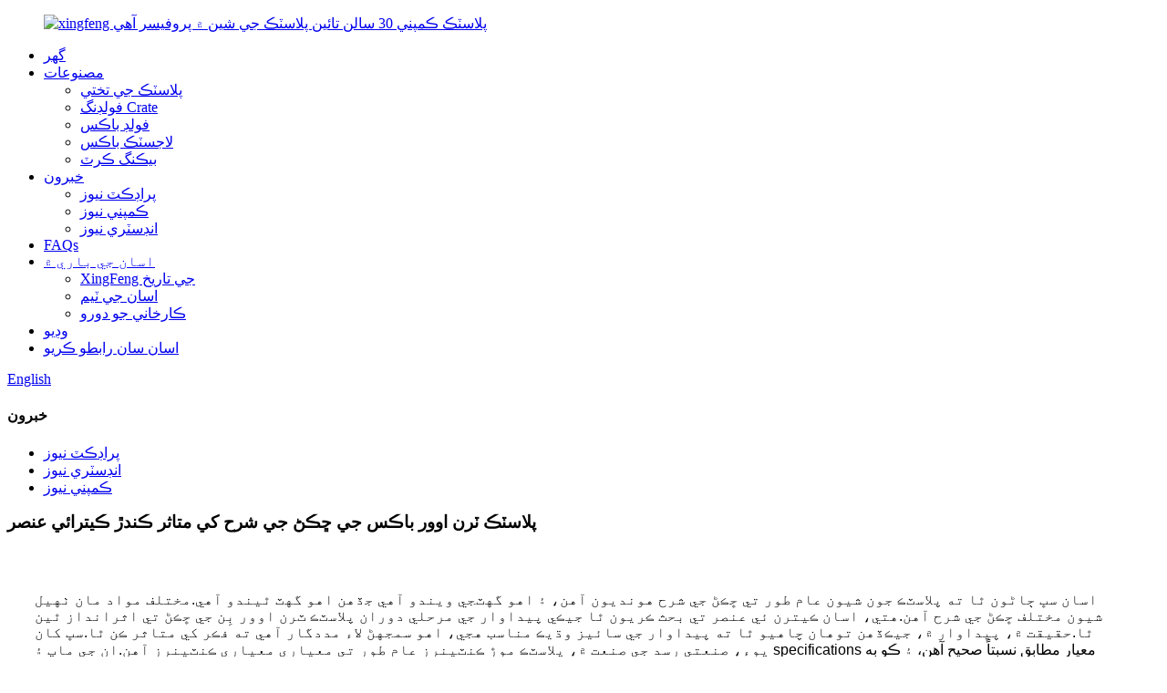

--- FILE ---
content_type: text/html
request_url: http://sd.nonstoppallet.com/news/several-factors-affecting-the-shrinkage-rate-of-the-plastic-turnover-box/
body_size: 10920
content:
<!DOCTYPE html> <html dir="ltr" lang="en"> <head> <meta charset="UTF-8"/> <meta http-equiv="Content-Type" content="text/html; charset=UTF-8" /> <!-- Global site tag (gtag.js) - Google Analytics --> <script async src="https://www.googletagmanager.com/gtag/js?id=UA-223924905-15"></script> <script>
  window.dataLayer = window.dataLayer || [];
  function gtag(){dataLayer.push(arguments);}
  gtag('js', new Date());

  gtag('config', 'UA-223924905-15');
</script>  <title>خبرون - پلاسٽڪ ٽرن اوور باڪس جي ڇڪڻ جي شرح کي متاثر ڪندڙ ڪيترائي عنصر</title> <meta property="fb:app_id" content="966242223397117" /> <meta name="viewport" content="width=device-width,initial-scale=1,minimum-scale=1,maximum-scale=1,user-scalable=no"> <link rel="apple-touch-icon-precomposed" href=""> <meta name="format-detection" content="telephone=no"> <meta name="apple-mobile-web-app-capable" content="yes"> <meta name="apple-mobile-web-app-status-bar-style" content="black"> <meta property="og:url" content="https://www.nonstoppallet.com/news/several-factors-affecting-the-shrinkage-rate-of-the-plastic-turnover-box/"/> <meta property="og:title" content="News - Several factors affecting the shrinkage rate of the plastic turnover box" /> <meta property="og:description" content="We all know that plastic products usually have a shrinkage rate, and it shrinks when it becomes lower. Products made from different materials have different shrinkage rates. Here, we discuss several factors influencing the shrinkage of plastic turnover bins during the production phase. In fact, i..."/> <meta property="og:type" content="product"/> <meta property="og:site_name" content="https://www.nonstoppallet.com/"/> <link href="//cdn.globalso.com/nonstoppallet/style/global/style.css" rel="stylesheet" onload="this.onload=null;this.rel='stylesheet'"> <link href="//cdn.globalso.com/nonstoppallet/style/public/public.css" rel="stylesheet" onload="this.onload=null;this.rel='stylesheet'">  <link rel="shortcut icon" href="https://cdn.globalso.com/nonstoppallet/logo-ico.jpg" /> <meta name="author" content="gd-admin"/> <meta name="description" itemprop="description" content="اسان سڀ ڄاڻون ٿا ته پلاسٽڪ جون شيون عام طور تي ڇڪڻ جي شرح هونديون آهن، ۽ اهو گهٽجي ويندو آهي جڏهن اهو گهٽ ٿيندو آهي.مختلف مواد مان ٺهيل مصنوعات مختلف آهن" />  <link rel="canonical" href="https://www.nonstoppallet.com/news/several-factors-affecting-the-shrinkage-rate-of-the-plastic-turnover-box/" /> <link href="//cdn.globalso.com/hide_search.css" rel="stylesheet"/><link href="//www.nonstoppallet.com/style/sd.html.css" rel="stylesheet"/><link rel="alternate" hreflang="sd" href="http://sd.nonstoppallet.com/" /></head> <body> <div class="container">   <!-- web_head start -->   <header class="web_head">     <div class="head_top">       <div class="layout" width="100%;">         <figure class="logo"><a href="/">        <img src="https://cdn.globalso.com/nonstoppallet/阿里店招.jpg" alt="xingfeng پلاسٽڪ ڪمپني 30 سالن تائين پلاسٽڪ جي شين ۾ پروفيسر آهي">         </a></figure>       </div>     </div>     <div class="head_layer">       <div class="layout">         <nav class="nav_wrap">           <ul class="head_nav">             <li><a href="/">گهر</a></li> <li><a href="/products/">مصنوعات</a> <ul class="sub-menu"> 	<li><a target="_blank" href="/plastic-pallet/">پلاسٽڪ جي تختي</a></li> 	<li><a href="/folding-crate/">فولڊنگ Crate</a></li> 	<li><a href="/foldling-box/">فولڊ باڪس</a></li> 	<li><a href="/logistics-box/">لاجسٽڪ باڪس</a></li> 	<li><a href="/baking/">بيڪنگ ڪرٽ</a></li> </ul> </li> <li><a href="/news/">خبرون</a> <ul class="sub-menu"> 	<li class="current-menu-parent"><a href="/news_catalog/product-news/">پراڊڪٽ نيوز</a></li> 	<li><a href="/news_catalog/company-news/">ڪمپني نيوز</a></li> 	<li class="current-menu-parent"><a href="/news_catalog/industry-news/">انڊسٽري نيوز</a></li> </ul> </li> <li><a href="/faqs/">FAQs</a></li> <li><a href="/about-us/">اسان جي باري ۾</a> <ul class="sub-menu"> 	<li><a href="/xingfeng-history/">XingFeng جي تاريخ</a></li> 	<li><a href="/our-team/">اسان جي ٽيم</a></li> 	<li><a href="/factory-tour/">ڪارخاني جو دورو</a></li> </ul> </li> <li><a href="/video/">وڊيو</a></li> <li><a href="/contact-us/">اسان سان رابطو ڪريو</a></li>           </ul>         </nav>          <div class="head_right">           <b id="btn-search" class="btn--search"></b>           <div class="change-language ensemble">   <div class="change-language-info">     <div class="change-language-title medium-title">        <div class="language-flag language-flag-en"><a href="https://www.nonstoppallet.com/"><b class="country-flag"></b><span>English</span> </a></div>        <b class="language-icon"></b>      </div> 	<div class="change-language-cont sub-content">         <div class="empty"></div>     </div>   </div> </div> <!--theme275-->          </div>       </div>     </div>   </header> <section class="web_main page_main">   <div class="layout">     <aside class="aside">   <section class="aside-wrap">     <section class="side-widget">     <div class="side-tit-bar">       <h4 class="side-tit">خبرون</h4>     </div>     <ul class="side-cate">       <li class="current-menu-parent"><a href="/news_catalog/product-news/">پراڊڪٽ نيوز</a></li> <li class="current-menu-parent"><a href="/news_catalog/industry-news/">انڊسٽري نيوز</a></li> <li><a href="/news_catalog/company-news/">ڪمپني نيوز</a></li>     </ul>   </section>     </section> </aside>    <section class="main">       <h1 class="page_title">پلاسٽڪ ٽرن اوور باڪس جي ڇڪڻ جي شرح کي متاثر ڪندڙ ڪيترائي عنصر</h1>       <article class="entry blog-article">                 <div class="fl-builder-content fl-builder-content-5718 fl-builder-content-primary fl-builder-global-templates-locked" data-post-id="5718"><div class="fl-row fl-row-full-width fl-row-bg-none fl-node-638076ff1e6b8" data-node="638076ff1e6b8"> 	<div class="fl-row-content-wrap"> 				<div class="fl-row-content fl-row-full-width fl-node-content"> 		 <div class="fl-col-group fl-node-638076ff4f27f" data-node="638076ff4f27f"> 			<div class="fl-col fl-node-638076ff4f95f" data-node="638076ff4f95f" style="width: 100%;"> 	<div class="fl-col-content fl-node-content"> 	<div class="fl-module fl-module-rich-text fl-node-6380773164b60" data-node="6380773164b60" data-animation-delay="0.0"> 	<div class="fl-module-content fl-node-content"> 		<div class="fl-rich-text"> 	<p><span style="font-size: medium; font-family: arial, helvetica, sans-serif;">اسان سڀ ڄاڻون ٿا ته پلاسٽڪ جون شيون عام طور تي ڇڪڻ جي شرح هونديون آهن، ۽ اهو گهٽجي ويندو آهي جڏهن اهو گهٽ ٿيندو آهي.مختلف مواد مان ٺهيل شيون مختلف ڇڪڻ جي شرح آهن.هتي، اسان ڪيترن ئي عنصر تي بحث ڪريون ٿا جيڪي پيداوار جي مرحلي دوران پلاسٽڪ ٽرن اوور بِن جي ڇڪڻ تي اثرانداز ٿين ٿا.حقيقت ۾، پيداوار ۾، جيڪڏهن توهان چاهيو ٿا ته پيداوار جي سائيز وڌيڪ مناسب هجي، اهو سمجهڻ لاء مددگار آهي ته فڪر کي متاثر ڪن ٿا.سڀ کان پوء، صنعتي رسد جي صنعت ۾، پلاسٽڪ موڙ ڪنٽينرز عام طور تي معياري معياري ڪنٽينرز آهن.ان جي ماپ ۽ specifications معيار مطابق نسبتاً صحيح آهن، ۽ ڪو به انحراف نه آهي.ٻي صورت ۾، اهو نٿو چئي سگهجي ته عام ڪرڻ معياري آهي.</span><br /> <span style="font-size: medium; font-family: arial, helvetica, sans-serif;">جي ٺهڻ جو عمل<strong><a href="/foldling-box/">پلاسٽڪ جي بدلي باڪس</a></strong>thermoplastic مولڊنگ آهي.crystallization جي عمل ۾ پيداوار جي عمل دوران حجم جي تبديلي جي ڪري، اندروني دٻاء نسبتا وڏو آهي، ۽ ٺهيل پيداوار جي اندر هڪ بقايا دٻاء آهي، ۽ ماليڪيولر رخ تمام مضبوط آهي.تنهن ڪري، ان کي thermosetting پلاسٽڪ جي شين جي ڀيٽ ۾ هڪ اعلي shrinkage جي شرح آهي.اهو هڪ وڏو تڪرار جي حد آهي ۽ هڪ تمام واضح هدايت آهي.جيئن ته پگھليل مواد جي ٻاهرئين پرت ٺهيل پلاسٽڪ جزو جي دوران ٺهيل گفا جي مٿاڇري سان رابطي ۾ هوندي آهي، ان کي فوري طور تي ٿڌو ڪيو ويندو آهي ته جيئن گهٽ-کثافت مضبوط شيل ٺاهيو وڃي.۽ اسان سڀ ڄاڻون ٿا ته پلاسٽڪ جي حرارتي چالکائي تمام خراب آهي، ۽ پلاسٽڪ ٽرن اوور باڪس جي اندرئين پرت تمام سست رفتاري سان ٿڌي ٿي، وڏي کثافت واري مضبوط پرت کي وڏي ڇڪڻ جي شرح سان ٺاهيندي.جيڪڏهن ڀت جي ٿولهه سست آهي، ته وڏي کثافت واري پرت ٿلهي ٿي ويندي ۽ وڌيڪ سڪي ويندي.</span></p> </div>	</div> </div><div class="fl-module fl-module-photo fl-node-638077d3b4628" data-node="638077d3b4628" data-animation-delay="0.0"> 	<div class="fl-module-content fl-node-content"> 		<div class="fl-photo fl-photo-align-center" itemscope itemtype="http://schema.org/ImageObject"> 	<div class="fl-photo-content fl-photo-img-jpg"> 				<img class="fl-photo-img wp-image-5719" src="//www.nonstoppallet.com/uploads/plastic-turnover-box1.jpg" alt="پلاسٽڪ ٽرن اوور باڪس (1)" itemprop="image"  /> 		     			</div> 	</div>	</div> </div><div class="fl-module fl-module-rich-text fl-node-63807a732cff9" data-node="63807a732cff9" data-animation-delay="0.0"> 	<div class="fl-module-content fl-node-content"> 		<div class="fl-rich-text"> 	<p><span style="font-size: medium; font-family: arial, helvetica, sans-serif;">جي ٺهڻ جو عمل<strong><a href="/foldling-box/">پلاسٽڪ جي بدلي باڪس</a></strong>thermoplastic مولڊنگ آهي.crystallization جي عمل ۾ پيداوار جي عمل دوران حجم جي تبديلي جي ڪري، اندروني دٻاء نسبتا وڏو آهي، ۽ ٺهيل پيداوار جي اندر هڪ بقايا دٻاء آهي، ۽ ماليڪيولر رخ تمام مضبوط آهي.تنهن ڪري، ان کي thermosetting پلاسٽڪ جي شين جي ڀيٽ ۾ هڪ اعلي shrinkage جي شرح آهي.اهو هڪ وڏو تڪرار جي حد آهي ۽ هڪ تمام واضح هدايت آهي.جيئن ته پگھليل مواد جي ٻاهرئين پرت ٺهيل پلاسٽڪ جزو جي دوران ٺهيل گفا جي مٿاڇري سان رابطي ۾ هوندي آهي، ان کي فوري طور تي ٿڌو ڪيو ويندو آهي ته جيئن گهٽ-کثافت مضبوط شيل ٺاهيو وڃي.۽ اسان سڀ ڄاڻون ٿا ته پلاسٽڪ جي حرارتي چالکائي تمام خراب آهي، ۽ پلاسٽڪ ٽرن اوور باڪس جي اندرئين پرت تمام سست رفتاري سان ٿڌي ٿي، وڏي کثافت واري مضبوط پرت کي وڏي ڇڪڻ جي شرح سان ٺاهيندي.جيڪڏهن ڀت جي ٿولهه سست آهي، ته وڏي کثافت واري پرت ٿلهي ٿي ويندي ۽ وڌيڪ سڪي ويندي.</span></p> </div>	</div> </div><div class="fl-module fl-module-photo fl-node-63807ac1ab18b" data-node="63807ac1ab18b" data-animation-delay="0.0"> 	<div class="fl-module-content fl-node-content"> 		<div class="fl-photo fl-photo-align-center" itemscope itemtype="http://schema.org/ImageObject"> 	<div class="fl-photo-content fl-photo-img-jpg"> 				<img class="fl-photo-img wp-image-5720" src="//www.nonstoppallet.com/uploads/plastic-turnover-box2.jpg" alt="پلاسٽڪ ٽرن اوور باڪس (2)" itemprop="image"  /> 		     			</div> 	</div>	</div> </div><div class="fl-module fl-module-rich-text fl-node-63807ad99fb64" data-node="63807ad99fb64" data-animation-delay="0.0"> 	<div class="fl-module-content fl-node-content"> 		<div class="fl-rich-text"> 	<p><span style="font-size: medium; font-family: arial, helvetica, sans-serif;">فيڊ پورٽ فارم جي پيداوار جي سامان جي سائز جي خام مال جي ورڇ ۽ ٻيا عنصر سڌي طرح وهڪري جي هدايت تي اثر انداز ڪندا، پيداوار جي مواد جي کثافت جي ورڇ، پريشر تحفظ جي ڀڃڪڙي ۽ مولڊنگ جي وقت، اڻ سڌي طرح اثر انداز ڪرڻ جي شرح تي اثر انداز ڪندا.<strong><a href="/foldling-box/">پلاسٽڪ جي بدلي باڪس</a>.</strong>جڏهن سامان کي سڌو انٽ هوندو آهي، انٽ ڪراس سيڪشن تمام وڏو هوندو آهي، خاص طور تي جڏهن اهو ٿلهو هوندو آهي، ڇڪڻ جي شرح ننڍي هوندي پر وڌيڪ هدايت واري هوندي.ان جي ابتڙ، جڏهن انٽ جي سائيز ننڍي هوندي آهي، ان جي ٺهڻ واري طرف ننڍي هوندي آهي، ۽ ڇڪڻ جي شرح نسبتاً وڏي هوندي آهي جڏهن انٽ نسبتاً انليٽ جي ويجهو هوندو آهي يا وهڪري جي طرف متوازي هوندو آهي.</span></p> </div>	</div> </div><div class="fl-module fl-module-photo fl-node-63807b2d4b115" data-node="63807b2d4b115" data-animation-delay="0.0"> 	<div class="fl-module-content fl-node-content"> 		<div class="fl-photo fl-photo-align-center" itemscope itemtype="http://schema.org/ImageObject"> 	<div class="fl-photo-content fl-photo-img-jpg"> 				<img class="fl-photo-img wp-image-5721" src="//www.nonstoppallet.com/uploads/plastic-turnover-box3.jpg" alt="پلاسٽڪ جي مٽاسٽا باڪس (3)" itemprop="image"  /> 		     			</div> 	</div>	</div> </div><div class="fl-module fl-module-rich-text fl-node-63807b508718c" data-node="63807b508718c" data-animation-delay="0.0"> 	<div class="fl-module-content fl-node-content"> 		<div class="fl-rich-text"> 	<p><span style="font-size: medium; font-family: arial, helvetica, sans-serif;">پيداوار جي ٺهڻ جي حالتن جي shrinkage جي شرح تي هڪ وڏو اثر آهي<strong><a href="/logistics-box/">پلاسٽڪ جي بدلي باڪس</a></strong>.مثال طور، جيڪڏهن مٽيءَ جو گرمي پد وڌيڪ آهي ۽ پگھريل مادو آهستي آهستي اونڌو ٿئي ٿو، ته اتي هڪ اعلي کثافت آهي ۽ ڇڪڻ جي شرح نسبتاً وڏي هوندي.ڪرسٽل جي مادي ۾ اعلي ڪرسٽل ۽ وڏي مقدار آهي، تنهنڪري ڇڪڻ جي شرح وڏي ٿي ويندي آهي.ٺهيل درجه حرارت جي ورڇ ۽ اندروني ۽ بيروني ٿڌي درجي ۽ پلاسٽڪ اجزاء جي کثافت جي هڪجهڙائي سڌو سنئون اثر انداز ٿيندي پراڊڪٽ جي هر حصي جي ڇڪڻ جي شرح ۽ هدايت تي.برقرار رکڻ جي دٻاء جي ماپ ۽ برقرار رکڻ واري وقت جي ڊيگهه پڻ تڪرار جي شرح تي وڏو اثر آهي.جڏهن دٻاءُ اعليٰ ۽ ڊگهو هوندو آهي، ته ٺهڻ ​​جي شرح ننڍي هوندي آهي، پر هدايت وڏي هوندي آهي.مولڊنگ جي عمل دوران، پلاسٽڪ ٽرن اوور باڪس جي ڇڪڻ جي شرح کي مناسب طور تي تبديل ڪري سگھجي ٿو ٺهيل درجه حرارت ۽ پريشر انجڻ جي رفتار ۽ ٿڌي وقت کي ترتيب ڏيڻ سان.مٿين مطابق، اسان پلاسٽڪ ٽرن اوور باڪس جي ڇڪڻ واري ڀت جي ٿلهي شڪل فيڊ انليٽ جي شڪل ۽ سائيز ۽ ٺهيل ڊيزائن جي ورڇ جي مطابق پيداوار جي هر حصي جي ڇڪڻ جي شرح جو اندازو لڳائي سگهون ٿا، ۽ پوء حساب ڪري سگهون ٿا cavity.size.پيداوار جي حقيقي ڇڪڻ جي شرح جي مطابق، مولڊ کي تبديل ڪريو ۽ انجيڪشن مولڊنگ جي حالتن کي تبديل ڪريو اصل ضرورتن کي پورو ڪرڻ لاءِ پراڊڪٽ جي ڇڪڻ جي شرح کي درست ڪرڻ لاءِ.</span></p> </div>	</div> </div>	</div> </div>	</div> 		</div> 	</div> </div></div>                <div class="clear"></div>         <hr>پوسٽ جو وقت: نومبر-25-2022<div class="addthis_sharing_toolbox"></div>                  <div class="clear"></div>       </article>     </section>   </div> </section>   <!-- web_footer start -->   <footer class="web_footer">     <div class="foot_service">       <div class="layout">         <div class="foot_items">           <nav class="foot_item wow fadeInLeftA" data-wow-delay=".1s" data-wow-duration=".8s">             <div class="foot_item_hd">               <h2 class="title">صلاح مشوري ۾ ڀليڪار</h2>             </div>             <div class="foot_item_bd">               <div class="company_subscribe">                 <div class="learn_more">                   <a href="javascript:" class="sys_btn button">اقتباس جي درخواست ڪريو</a>                 </div>               </div>               <ul class="foot_sns">                             <li><a target="_blank" href="https://www.facebook.com/profile.php?id=100076151772810"><img src="https://cdn.globalso.com/nonstoppallet/sns01.png" alt="sns01"></a></li>                         <li><a target="_blank" href="https://www.youtube.com/channel/UCgTeXp5VCvo7VvTZV5c_GVg"><img src="https://cdn.globalso.com/nonstoppallet/sns04.png" alt="sns04"></a></li>                         <li><a target="_blank" href=""><img src="https://cdn.globalso.com/nonstoppallet/sns06.png" alt="sns06"></a></li>                         <li><a target="_blank" href=""><img src="https://cdn.globalso.com/nonstoppallet/sns03.png" alt="sns03"></a></li>                           </ul>             </div>           </nav>           <nav class="foot_item wow fadeInLeftA" data-wow-delay=".2s" data-wow-duration=".8s">             <div class="foot_item_hd">               <h2 class="title">تازيون پوسٽون</h2>             </div>             <div class="foot_item_bd">               <ul> 			    			    		                  <li class="news_cell">                   <figure class="cell_img"> 			   <a href="/news/special-recessed-pallet-for-printing-guarantee-of-efficiency-and-quality/"><img src="https://cdn.globalso.com/nonstoppallet/asd-1.jpg"  alt="ايس ڊي (1)"></a> 			   </figure>                   <div class="cell_cont">                     <h3 class="news_tit"><a href="/news/special-recessed-pallet-for-printing-guarantee-of-efficiency-and-quality/">ڇپائيء لاء خاص recessed pallet: ڪارڪردگي ۽ معيار جي ضمانت</a></h3>                     <time class="news_time">مئي-13-2024</time>                   </div>                 </li> 				  		                  <li class="news_cell">                   <figure class="cell_img"> 			   <a href="/news/let-me-introduce-the-advantages-and-applications-of-plastic-pallets/"><img src="https://cdn.globalso.com/nonstoppallet/qq1.png"  alt="qq1"></a> 			   </figure>                   <div class="cell_cont">                     <h3 class="news_tit"><a href="/news/let-me-introduce-the-advantages-and-applications-of-plastic-pallets/">مون کي متعارف ڪرايو فائدن ۽ پلاسٽڪ pallets جي اپليڪيشن</a></h3>                     <time class="news_time">مئي-10-2024</time>                   </div>                 </li> 				  		                  <li class="news_cell">                   <figure class="cell_img"> 			   <a href="/news/the-future-of-printing-custom-nonstop-pallet-helps-printers-be-more-productive/"><img src="https://cdn.globalso.com/nonstoppallet/asd-11.png"  alt="ايس ڊي (1)"></a> 			   </figure>                   <div class="cell_cont">                     <h3 class="news_tit"><a href="/news/the-future-of-printing-custom-nonstop-pallet-helps-printers-be-more-productive/">ڇپائيءَ جو مستقبل: ڪسٽم نان اسٽاپ پيلٽ پرنٽر کي وڌيڪ پيداواري بنائڻ ۾ مدد ڪري ٿو</a></h3>                     <time class="news_time">اپريل 18-2024</time>                   </div>                 </li> 				                </ul>             </div>           </nav>           <nav class="foot_item wow fadeInLeftA" data-wow-delay=".3s" data-wow-duration=".8s">             <div class="foot_item_hd">               <h2 class="title">لاڳاپيل ڄاڻ</h2>             </div>             <div class="foot_item_bd">                <address class="foot_contact_list">               <!-- icons:                    ============================                    contact_ico_local                    contact_ico_phone                    contact_ico_email                    contact_ico_fax                    contact_ico_skype                    contact_ico_time -->                <ul> 			                    <li class="contact_item">                    <i class="contact_ico contact_ico_local"></i>                    <div class="contact_txt">                      <span class="item_val">Qiuchang، چانهه باغ ڳوٺ، Huiyang ضلعي، Huizhou شهر، Guangdong، چين ۾ Shunju ڳوٺاڻن جو گروپ</span>                    </div>                  </li> 				                  <li class="contact_item">                    <i class="contact_ico contact_ico_phone"></i> 				                       <div class="contact_txt"> 				   <span class="contact_label">ٽيليفون:</span>                      <a class="tel_link" href="tel:0752-6518920"><span class="item_val">0752-6518920</span></a><p></p>                      <span class="contact_label">ٽيليفون:</span>                      <a class="tel_link" href="tel:"><span class="item_val"></span></a>                    </div> 				   				                    </li>                                     <li class="contact_item">                    <i class="contact_ico contact_ico_email"></i>                    <div class="contact_txt">                      <a href="mailto:sales@xingfengsj.com"><span class="item_val">sales@xingfengsj.com</span></a>                       <a href="mailto:"><span class="item_val"></span></a>                    </div>                  </li> 				                 </ul>               </address>             </div>           </nav>         </div>       </div>     </div>     	<div class="copyright">© ڪاپي رائيٽ - 2010-2024: سڀ حق محفوظ آهن.<script type="text/javascript" src="//www.globalso.site/livechat.js"></script>		<a href="/featured/">گرم مصنوعات</a> - <a href="/sitemap.xml">سائيٽ ميپ</a><br><a href='/boxes-for-moving/' title='Boxes For Moving'>منتقل ڪرڻ لاء باڪس</a>,  <a href='/moving-storage-box/' title='Moving Storage Box'>منتقل ٿيل اسٽوريج باڪس</a>,  <a href='/reusable-moving-box/' title='Reusable Moving Box'>ٻيهر استعمال لائق حرڪت وارو باڪس</a>,  <a href='/free-moving-box/' title='Free Moving Box'>مفت حرڪت وارو باڪس</a>,  <a href='/wholesale-moving-box/' title='Wholesale Moving Box'>هول سيل هلندڙ باڪس</a>,  <a href='/moving-box-with-handles/' title='Moving Box With Handles'>ھٿن سان ھلندڙ باڪس</a>, 	</div>   </footer> 		  <aside class="scrollsidebar" id="scrollsidebar">   <div class="side_content">     <div class="side_list">       <header class="hd"><img src="//cdn.globalso.com/title_pic.png" alt="آن لائن انوائري"/></header>       <div class="cont">         <li><a class="email" href="javascript:" onclick="showMsgPop();">اي ميل موڪليو</a></li>                         <li><a target="_blank" class="skype" href="skype:crystal.office.china?chat">crystal.office.china</a></li>                                 <li><a target="_blank" class="whatsapp" href="https://api.whatsapp.com/send?phone="></a></li>       </div>                   <div class="side_title"><a  class="close_btn"><span>x</span></a></div>     </div>   </div>   <div class="show_btn"></div> </aside> <div class="inquiry-pop-bd">   <div class="inquiry-pop"> <i class="ico-close-pop" onclick="hideMsgPop();"></i>      <script type="text/javascript" src="//www.globalso.site/form.js"></script>    </div> </div> </div>  <div class="web-search"> <b id="btn-search-close" class="btn--search-close"></b>   <div style=" width:100%">     <div class="head-search">       <form class=""  action="/search.php" method="get">         <input class="search-ipt" name="s" placeholder="Start Typing..." />         <input class="search-btn" type="submit" /> 		<input type="hidden" name="cat" value="490"/>         <span class="search-attr">ڳولهڻ لاءِ داخل ڪريو يا بند ڪرڻ لاءِ ESC کي دٻايو</span>       </form>     </div>   </div> </div> <script type="text/javascript" src="//cdn.globalso.com/nonstoppallet/style/global/js/jquery.min.js"></script>  <script type="text/javascript" src="//cdn.globalso.com/nonstoppallet/style/global/js/common.js"></script> <script type="text/javascript" src="//cdn.globalso.com/nonstoppallet/style/public/public.js"></script>  <script src="https://cdn.globalso.com/lite-yt-embed.js"></script> <link href="https://cdn.globalso.com/lite-yt-embed.css" rel="stylesheet" onload="this.onload=null;this.rel='stylesheet'"> <script>
function getCookie(name) {
    var arg = name + "=";
    var alen = arg.length;
    var clen = document.cookie.length;
    var i = 0;
    while (i < clen) {
        var j = i + alen;
        if (document.cookie.substring(i, j) == arg) return getCookieVal(j);
        i = document.cookie.indexOf(" ", i) + 1;
        if (i == 0) break;
    }
    return null;
}
function setCookie(name, value) {
    var expDate = new Date();
    var argv = setCookie.arguments;
    var argc = setCookie.arguments.length;
    var expires = (argc > 2) ? argv[2] : null;
    var path = (argc > 3) ? argv[3] : null;
    var domain = (argc > 4) ? argv[4] : null;
    var secure = (argc > 5) ? argv[5] : false;
    if (expires != null) {
        expDate.setTime(expDate.getTime() + expires);
    }
    document.cookie = name + "=" + escape(value) + ((expires == null) ? "": ("; expires=" + expDate.toUTCString())) + ((path == null) ? "": ("; path=" + path)) + ((domain == null) ? "": ("; domain=" + domain)) + ((secure == true) ? "; secure": "");
}
function getCookieVal(offset) {
    var endstr = document.cookie.indexOf(";", offset);
    if (endstr == -1) endstr = document.cookie.length;
    return unescape(document.cookie.substring(offset, endstr));
}

var firstshow = 0;
var cfstatshowcookie = getCookie('easyiit_stats');
if (cfstatshowcookie != 1) {
    a = new Date();
    h = a.getHours();
    m = a.getMinutes();
    s = a.getSeconds();
    sparetime = 1000 * 60 * 60 * 24 * 1 - (h * 3600 + m * 60 + s) * 1000 - 1;
    setCookie('easyiit_stats', 1, sparetime, '/');
    firstshow = 1;
}
if (!navigator.cookieEnabled) {
    firstshow = 0;
}
var referrer = escape(document.referrer);
var currweb = escape(location.href);
var screenwidth = screen.width;
var screenheight = screen.height;
var screencolordepth = screen.colorDepth;
$(function($){
   $.get("https://www.nonstoppallet.com/statistic.php", { action:'stats_init', assort:0, referrer:referrer, currweb:currweb , firstshow:firstshow ,screenwidth:screenwidth, screenheight: screenheight, screencolordepth: screencolordepth, ranstr: Math.random()},function(data){}, "json");
			
});
</script> <!--[if lt IE 9]> <script src="//cdn.globalso.com/nonstoppallet/style/global/js/html5.js"></script> <![endif]--> <script type="text/javascript">

if(typeof jQuery == 'undefined' || typeof jQuery.fn.on == 'undefined') {
	document.write('<script src="https://www.nonstoppallet.com/wp-content/plugins/bb-plugin/js/jquery.js"><\/script>');
	document.write('<script src="https://www.nonstoppallet.com/wp-content/plugins/bb-plugin/js/jquery.migrate.min.js"><\/script>');
}

</script><ul class="prisna-wp-translate-seo" id="prisna-translator-seo"><li class="language-flag language-flag-en"><a href="https://www.nonstoppallet.com/news/several-factors-affecting-the-shrinkage-rate-of-the-plastic-turnover-box/" title="English" target="_blank"><b class="country-flag"></b><span>English</span></a></li><li class="language-flag language-flag-fr"><a href="http://fr.nonstoppallet.com/news/several-factors-affecting-the-shrinkage-rate-of-the-plastic-turnover-box/" title="French" target="_blank"><b class="country-flag"></b><span>French</span></a></li><li class="language-flag language-flag-de"><a href="http://de.nonstoppallet.com/news/several-factors-affecting-the-shrinkage-rate-of-the-plastic-turnover-box/" title="German" target="_blank"><b class="country-flag"></b><span>German</span></a></li><li class="language-flag language-flag-pt"><a href="http://pt.nonstoppallet.com/news/several-factors-affecting-the-shrinkage-rate-of-the-plastic-turnover-box/" title="Portuguese" target="_blank"><b class="country-flag"></b><span>Portuguese</span></a></li><li class="language-flag language-flag-es"><a href="http://es.nonstoppallet.com/news/several-factors-affecting-the-shrinkage-rate-of-the-plastic-turnover-box/" title="Spanish" target="_blank"><b class="country-flag"></b><span>Spanish</span></a></li><li class="language-flag language-flag-ru"><a href="http://ru.nonstoppallet.com/news/several-factors-affecting-the-shrinkage-rate-of-the-plastic-turnover-box/" title="Russian" target="_blank"><b class="country-flag"></b><span>Russian</span></a></li><li class="language-flag language-flag-ja"><a href="http://ja.nonstoppallet.com/news/several-factors-affecting-the-shrinkage-rate-of-the-plastic-turnover-box/" title="Japanese" target="_blank"><b class="country-flag"></b><span>Japanese</span></a></li><li class="language-flag language-flag-ko"><a href="http://ko.nonstoppallet.com/news/several-factors-affecting-the-shrinkage-rate-of-the-plastic-turnover-box/" title="Korean" target="_blank"><b class="country-flag"></b><span>Korean</span></a></li><li class="language-flag language-flag-ar"><a href="http://ar.nonstoppallet.com/news/several-factors-affecting-the-shrinkage-rate-of-the-plastic-turnover-box/" title="Arabic" target="_blank"><b class="country-flag"></b><span>Arabic</span></a></li><li class="language-flag language-flag-ga"><a href="http://ga.nonstoppallet.com/news/several-factors-affecting-the-shrinkage-rate-of-the-plastic-turnover-box/" title="Irish" target="_blank"><b class="country-flag"></b><span>Irish</span></a></li><li class="language-flag language-flag-el"><a href="http://el.nonstoppallet.com/news/several-factors-affecting-the-shrinkage-rate-of-the-plastic-turnover-box/" title="Greek" target="_blank"><b class="country-flag"></b><span>Greek</span></a></li><li class="language-flag language-flag-tr"><a href="http://tr.nonstoppallet.com/news/several-factors-affecting-the-shrinkage-rate-of-the-plastic-turnover-box/" title="Turkish" target="_blank"><b class="country-flag"></b><span>Turkish</span></a></li><li class="language-flag language-flag-it"><a href="http://it.nonstoppallet.com/news/several-factors-affecting-the-shrinkage-rate-of-the-plastic-turnover-box/" title="Italian" target="_blank"><b class="country-flag"></b><span>Italian</span></a></li><li class="language-flag language-flag-da"><a href="http://da.nonstoppallet.com/news/several-factors-affecting-the-shrinkage-rate-of-the-plastic-turnover-box/" title="Danish" target="_blank"><b class="country-flag"></b><span>Danish</span></a></li><li class="language-flag language-flag-ro"><a href="http://ro.nonstoppallet.com/news/several-factors-affecting-the-shrinkage-rate-of-the-plastic-turnover-box/" title="Romanian" target="_blank"><b class="country-flag"></b><span>Romanian</span></a></li><li class="language-flag language-flag-id"><a href="http://id.nonstoppallet.com/news/several-factors-affecting-the-shrinkage-rate-of-the-plastic-turnover-box/" title="Indonesian" target="_blank"><b class="country-flag"></b><span>Indonesian</span></a></li><li class="language-flag language-flag-cs"><a href="http://cs.nonstoppallet.com/news/several-factors-affecting-the-shrinkage-rate-of-the-plastic-turnover-box/" title="Czech" target="_blank"><b class="country-flag"></b><span>Czech</span></a></li><li class="language-flag language-flag-af"><a href="http://af.nonstoppallet.com/news/several-factors-affecting-the-shrinkage-rate-of-the-plastic-turnover-box/" title="Afrikaans" target="_blank"><b class="country-flag"></b><span>Afrikaans</span></a></li><li class="language-flag language-flag-sv"><a href="http://sv.nonstoppallet.com/news/several-factors-affecting-the-shrinkage-rate-of-the-plastic-turnover-box/" title="Swedish" target="_blank"><b class="country-flag"></b><span>Swedish</span></a></li><li class="language-flag language-flag-pl"><a href="http://pl.nonstoppallet.com/news/several-factors-affecting-the-shrinkage-rate-of-the-plastic-turnover-box/" title="Polish" target="_blank"><b class="country-flag"></b><span>Polish</span></a></li><li class="language-flag language-flag-eu"><a href="http://eu.nonstoppallet.com/news/several-factors-affecting-the-shrinkage-rate-of-the-plastic-turnover-box/" title="Basque" target="_blank"><b class="country-flag"></b><span>Basque</span></a></li><li class="language-flag language-flag-ca"><a href="http://ca.nonstoppallet.com/news/several-factors-affecting-the-shrinkage-rate-of-the-plastic-turnover-box/" title="Catalan" target="_blank"><b class="country-flag"></b><span>Catalan</span></a></li><li class="language-flag language-flag-eo"><a href="http://eo.nonstoppallet.com/news/several-factors-affecting-the-shrinkage-rate-of-the-plastic-turnover-box/" title="Esperanto" target="_blank"><b class="country-flag"></b><span>Esperanto</span></a></li><li class="language-flag language-flag-hi"><a href="http://hi.nonstoppallet.com/news/several-factors-affecting-the-shrinkage-rate-of-the-plastic-turnover-box/" title="Hindi" target="_blank"><b class="country-flag"></b><span>Hindi</span></a></li><li class="language-flag language-flag-lo"><a href="http://lo.nonstoppallet.com/news/several-factors-affecting-the-shrinkage-rate-of-the-plastic-turnover-box/" title="Lao" target="_blank"><b class="country-flag"></b><span>Lao</span></a></li><li class="language-flag language-flag-sq"><a href="http://sq.nonstoppallet.com/news/several-factors-affecting-the-shrinkage-rate-of-the-plastic-turnover-box/" title="Albanian" target="_blank"><b class="country-flag"></b><span>Albanian</span></a></li><li class="language-flag language-flag-am"><a href="http://am.nonstoppallet.com/news/several-factors-affecting-the-shrinkage-rate-of-the-plastic-turnover-box/" title="Amharic" target="_blank"><b class="country-flag"></b><span>Amharic</span></a></li><li class="language-flag language-flag-hy"><a href="http://hy.nonstoppallet.com/news/several-factors-affecting-the-shrinkage-rate-of-the-plastic-turnover-box/" title="Armenian" target="_blank"><b class="country-flag"></b><span>Armenian</span></a></li><li class="language-flag language-flag-az"><a href="http://az.nonstoppallet.com/news/several-factors-affecting-the-shrinkage-rate-of-the-plastic-turnover-box/" title="Azerbaijani" target="_blank"><b class="country-flag"></b><span>Azerbaijani</span></a></li><li class="language-flag language-flag-be"><a href="http://be.nonstoppallet.com/news/several-factors-affecting-the-shrinkage-rate-of-the-plastic-turnover-box/" title="Belarusian" target="_blank"><b class="country-flag"></b><span>Belarusian</span></a></li><li class="language-flag language-flag-bn"><a href="http://bn.nonstoppallet.com/news/several-factors-affecting-the-shrinkage-rate-of-the-plastic-turnover-box/" title="Bengali" target="_blank"><b class="country-flag"></b><span>Bengali</span></a></li><li class="language-flag language-flag-bs"><a href="http://bs.nonstoppallet.com/news/several-factors-affecting-the-shrinkage-rate-of-the-plastic-turnover-box/" title="Bosnian" target="_blank"><b class="country-flag"></b><span>Bosnian</span></a></li><li class="language-flag language-flag-bg"><a href="http://bg.nonstoppallet.com/news/several-factors-affecting-the-shrinkage-rate-of-the-plastic-turnover-box/" title="Bulgarian" target="_blank"><b class="country-flag"></b><span>Bulgarian</span></a></li><li class="language-flag language-flag-ceb"><a href="http://ceb.nonstoppallet.com/news/several-factors-affecting-the-shrinkage-rate-of-the-plastic-turnover-box/" title="Cebuano" target="_blank"><b class="country-flag"></b><span>Cebuano</span></a></li><li class="language-flag language-flag-ny"><a href="http://ny.nonstoppallet.com/news/several-factors-affecting-the-shrinkage-rate-of-the-plastic-turnover-box/" title="Chichewa" target="_blank"><b class="country-flag"></b><span>Chichewa</span></a></li><li class="language-flag language-flag-co"><a href="http://co.nonstoppallet.com/news/several-factors-affecting-the-shrinkage-rate-of-the-plastic-turnover-box/" title="Corsican" target="_blank"><b class="country-flag"></b><span>Corsican</span></a></li><li class="language-flag language-flag-hr"><a href="http://hr.nonstoppallet.com/news/several-factors-affecting-the-shrinkage-rate-of-the-plastic-turnover-box/" title="Croatian" target="_blank"><b class="country-flag"></b><span>Croatian</span></a></li><li class="language-flag language-flag-nl"><a href="http://nl.nonstoppallet.com/news/several-factors-affecting-the-shrinkage-rate-of-the-plastic-turnover-box/" title="Dutch" target="_blank"><b class="country-flag"></b><span>Dutch</span></a></li><li class="language-flag language-flag-et"><a href="http://et.nonstoppallet.com/news/several-factors-affecting-the-shrinkage-rate-of-the-plastic-turnover-box/" title="Estonian" target="_blank"><b class="country-flag"></b><span>Estonian</span></a></li><li class="language-flag language-flag-tl"><a href="http://tl.nonstoppallet.com/news/several-factors-affecting-the-shrinkage-rate-of-the-plastic-turnover-box/" title="Filipino" target="_blank"><b class="country-flag"></b><span>Filipino</span></a></li><li class="language-flag language-flag-fi"><a href="http://fi.nonstoppallet.com/news/several-factors-affecting-the-shrinkage-rate-of-the-plastic-turnover-box/" title="Finnish" target="_blank"><b class="country-flag"></b><span>Finnish</span></a></li><li class="language-flag language-flag-fy"><a href="http://fy.nonstoppallet.com/news/several-factors-affecting-the-shrinkage-rate-of-the-plastic-turnover-box/" title="Frisian" target="_blank"><b class="country-flag"></b><span>Frisian</span></a></li><li class="language-flag language-flag-gl"><a href="http://gl.nonstoppallet.com/news/several-factors-affecting-the-shrinkage-rate-of-the-plastic-turnover-box/" title="Galician" target="_blank"><b class="country-flag"></b><span>Galician</span></a></li><li class="language-flag language-flag-ka"><a href="http://ka.nonstoppallet.com/news/several-factors-affecting-the-shrinkage-rate-of-the-plastic-turnover-box/" title="Georgian" target="_blank"><b class="country-flag"></b><span>Georgian</span></a></li><li class="language-flag language-flag-gu"><a href="http://gu.nonstoppallet.com/news/several-factors-affecting-the-shrinkage-rate-of-the-plastic-turnover-box/" title="Gujarati" target="_blank"><b class="country-flag"></b><span>Gujarati</span></a></li><li class="language-flag language-flag-ht"><a href="http://ht.nonstoppallet.com/news/several-factors-affecting-the-shrinkage-rate-of-the-plastic-turnover-box/" title="Haitian" target="_blank"><b class="country-flag"></b><span>Haitian</span></a></li><li class="language-flag language-flag-ha"><a href="http://ha.nonstoppallet.com/news/several-factors-affecting-the-shrinkage-rate-of-the-plastic-turnover-box/" title="Hausa" target="_blank"><b class="country-flag"></b><span>Hausa</span></a></li><li class="language-flag language-flag-haw"><a href="http://haw.nonstoppallet.com/news/several-factors-affecting-the-shrinkage-rate-of-the-plastic-turnover-box/" title="Hawaiian" target="_blank"><b class="country-flag"></b><span>Hawaiian</span></a></li><li class="language-flag language-flag-iw"><a href="http://iw.nonstoppallet.com/news/several-factors-affecting-the-shrinkage-rate-of-the-plastic-turnover-box/" title="Hebrew" target="_blank"><b class="country-flag"></b><span>Hebrew</span></a></li><li class="language-flag language-flag-hmn"><a href="http://hmn.nonstoppallet.com/news/several-factors-affecting-the-shrinkage-rate-of-the-plastic-turnover-box/" title="Hmong" target="_blank"><b class="country-flag"></b><span>Hmong</span></a></li><li class="language-flag language-flag-hu"><a href="http://hu.nonstoppallet.com/news/several-factors-affecting-the-shrinkage-rate-of-the-plastic-turnover-box/" title="Hungarian" target="_blank"><b class="country-flag"></b><span>Hungarian</span></a></li><li class="language-flag language-flag-is"><a href="http://is.nonstoppallet.com/news/several-factors-affecting-the-shrinkage-rate-of-the-plastic-turnover-box/" title="Icelandic" target="_blank"><b class="country-flag"></b><span>Icelandic</span></a></li><li class="language-flag language-flag-ig"><a href="http://ig.nonstoppallet.com/news/several-factors-affecting-the-shrinkage-rate-of-the-plastic-turnover-box/" title="Igbo" target="_blank"><b class="country-flag"></b><span>Igbo</span></a></li><li class="language-flag language-flag-jw"><a href="http://jw.nonstoppallet.com/news/several-factors-affecting-the-shrinkage-rate-of-the-plastic-turnover-box/" title="Javanese" target="_blank"><b class="country-flag"></b><span>Javanese</span></a></li><li class="language-flag language-flag-kn"><a href="http://kn.nonstoppallet.com/news/several-factors-affecting-the-shrinkage-rate-of-the-plastic-turnover-box/" title="Kannada" target="_blank"><b class="country-flag"></b><span>Kannada</span></a></li><li class="language-flag language-flag-kk"><a href="http://kk.nonstoppallet.com/news/several-factors-affecting-the-shrinkage-rate-of-the-plastic-turnover-box/" title="Kazakh" target="_blank"><b class="country-flag"></b><span>Kazakh</span></a></li><li class="language-flag language-flag-km"><a href="http://km.nonstoppallet.com/news/several-factors-affecting-the-shrinkage-rate-of-the-plastic-turnover-box/" title="Khmer" target="_blank"><b class="country-flag"></b><span>Khmer</span></a></li><li class="language-flag language-flag-ku"><a href="http://ku.nonstoppallet.com/news/several-factors-affecting-the-shrinkage-rate-of-the-plastic-turnover-box/" title="Kurdish" target="_blank"><b class="country-flag"></b><span>Kurdish</span></a></li><li class="language-flag language-flag-ky"><a href="http://ky.nonstoppallet.com/news/several-factors-affecting-the-shrinkage-rate-of-the-plastic-turnover-box/" title="Kyrgyz" target="_blank"><b class="country-flag"></b><span>Kyrgyz</span></a></li><li class="language-flag language-flag-la"><a href="http://la.nonstoppallet.com/news/several-factors-affecting-the-shrinkage-rate-of-the-plastic-turnover-box/" title="Latin" target="_blank"><b class="country-flag"></b><span>Latin</span></a></li><li class="language-flag language-flag-lv"><a href="http://lv.nonstoppallet.com/news/several-factors-affecting-the-shrinkage-rate-of-the-plastic-turnover-box/" title="Latvian" target="_blank"><b class="country-flag"></b><span>Latvian</span></a></li><li class="language-flag language-flag-lt"><a href="http://lt.nonstoppallet.com/news/several-factors-affecting-the-shrinkage-rate-of-the-plastic-turnover-box/" title="Lithuanian" target="_blank"><b class="country-flag"></b><span>Lithuanian</span></a></li><li class="language-flag language-flag-lb"><a href="http://lb.nonstoppallet.com/news/several-factors-affecting-the-shrinkage-rate-of-the-plastic-turnover-box/" title="Luxembou.." target="_blank"><b class="country-flag"></b><span>Luxembou..</span></a></li><li class="language-flag language-flag-mk"><a href="http://mk.nonstoppallet.com/news/several-factors-affecting-the-shrinkage-rate-of-the-plastic-turnover-box/" title="Macedonian" target="_blank"><b class="country-flag"></b><span>Macedonian</span></a></li><li class="language-flag language-flag-mg"><a href="http://mg.nonstoppallet.com/news/several-factors-affecting-the-shrinkage-rate-of-the-plastic-turnover-box/" title="Malagasy" target="_blank"><b class="country-flag"></b><span>Malagasy</span></a></li><li class="language-flag language-flag-ms"><a href="http://ms.nonstoppallet.com/news/several-factors-affecting-the-shrinkage-rate-of-the-plastic-turnover-box/" title="Malay" target="_blank"><b class="country-flag"></b><span>Malay</span></a></li><li class="language-flag language-flag-ml"><a href="http://ml.nonstoppallet.com/news/several-factors-affecting-the-shrinkage-rate-of-the-plastic-turnover-box/" title="Malayalam" target="_blank"><b class="country-flag"></b><span>Malayalam</span></a></li><li class="language-flag language-flag-mt"><a href="http://mt.nonstoppallet.com/news/several-factors-affecting-the-shrinkage-rate-of-the-plastic-turnover-box/" title="Maltese" target="_blank"><b class="country-flag"></b><span>Maltese</span></a></li><li class="language-flag language-flag-mi"><a href="http://mi.nonstoppallet.com/news/several-factors-affecting-the-shrinkage-rate-of-the-plastic-turnover-box/" title="Maori" target="_blank"><b class="country-flag"></b><span>Maori</span></a></li><li class="language-flag language-flag-mr"><a href="http://mr.nonstoppallet.com/news/several-factors-affecting-the-shrinkage-rate-of-the-plastic-turnover-box/" title="Marathi" target="_blank"><b class="country-flag"></b><span>Marathi</span></a></li><li class="language-flag language-flag-mn"><a href="http://mn.nonstoppallet.com/news/several-factors-affecting-the-shrinkage-rate-of-the-plastic-turnover-box/" title="Mongolian" target="_blank"><b class="country-flag"></b><span>Mongolian</span></a></li><li class="language-flag language-flag-my"><a href="http://my.nonstoppallet.com/news/several-factors-affecting-the-shrinkage-rate-of-the-plastic-turnover-box/" title="Burmese" target="_blank"><b class="country-flag"></b><span>Burmese</span></a></li><li class="language-flag language-flag-ne"><a href="http://ne.nonstoppallet.com/news/several-factors-affecting-the-shrinkage-rate-of-the-plastic-turnover-box/" title="Nepali" target="_blank"><b class="country-flag"></b><span>Nepali</span></a></li><li class="language-flag language-flag-no"><a href="http://no.nonstoppallet.com/news/several-factors-affecting-the-shrinkage-rate-of-the-plastic-turnover-box/" title="Norwegian" target="_blank"><b class="country-flag"></b><span>Norwegian</span></a></li><li class="language-flag language-flag-ps"><a href="http://ps.nonstoppallet.com/news/several-factors-affecting-the-shrinkage-rate-of-the-plastic-turnover-box/" title="Pashto" target="_blank"><b class="country-flag"></b><span>Pashto</span></a></li><li class="language-flag language-flag-fa"><a href="http://fa.nonstoppallet.com/news/several-factors-affecting-the-shrinkage-rate-of-the-plastic-turnover-box/" title="Persian" target="_blank"><b class="country-flag"></b><span>Persian</span></a></li><li class="language-flag language-flag-pa"><a href="http://pa.nonstoppallet.com/news/several-factors-affecting-the-shrinkage-rate-of-the-plastic-turnover-box/" title="Punjabi" target="_blank"><b class="country-flag"></b><span>Punjabi</span></a></li><li class="language-flag language-flag-sr"><a href="http://sr.nonstoppallet.com/news/several-factors-affecting-the-shrinkage-rate-of-the-plastic-turnover-box/" title="Serbian" target="_blank"><b class="country-flag"></b><span>Serbian</span></a></li><li class="language-flag language-flag-st"><a href="http://st.nonstoppallet.com/news/several-factors-affecting-the-shrinkage-rate-of-the-plastic-turnover-box/" title="Sesotho" target="_blank"><b class="country-flag"></b><span>Sesotho</span></a></li><li class="language-flag language-flag-si"><a href="http://si.nonstoppallet.com/news/several-factors-affecting-the-shrinkage-rate-of-the-plastic-turnover-box/" title="Sinhala" target="_blank"><b class="country-flag"></b><span>Sinhala</span></a></li><li class="language-flag language-flag-sk"><a href="http://sk.nonstoppallet.com/news/several-factors-affecting-the-shrinkage-rate-of-the-plastic-turnover-box/" title="Slovak" target="_blank"><b class="country-flag"></b><span>Slovak</span></a></li><li class="language-flag language-flag-sl"><a href="http://sl.nonstoppallet.com/news/several-factors-affecting-the-shrinkage-rate-of-the-plastic-turnover-box/" title="Slovenian" target="_blank"><b class="country-flag"></b><span>Slovenian</span></a></li><li class="language-flag language-flag-so"><a href="http://so.nonstoppallet.com/news/several-factors-affecting-the-shrinkage-rate-of-the-plastic-turnover-box/" title="Somali" target="_blank"><b class="country-flag"></b><span>Somali</span></a></li><li class="language-flag language-flag-sm"><a href="http://sm.nonstoppallet.com/news/several-factors-affecting-the-shrinkage-rate-of-the-plastic-turnover-box/" title="Samoan" target="_blank"><b class="country-flag"></b><span>Samoan</span></a></li><li class="language-flag language-flag-gd"><a href="http://gd.nonstoppallet.com/news/several-factors-affecting-the-shrinkage-rate-of-the-plastic-turnover-box/" title="Scots Gaelic" target="_blank"><b class="country-flag"></b><span>Scots Gaelic</span></a></li><li class="language-flag language-flag-sn"><a href="http://sn.nonstoppallet.com/news/several-factors-affecting-the-shrinkage-rate-of-the-plastic-turnover-box/" title="Shona" target="_blank"><b class="country-flag"></b><span>Shona</span></a></li><li class="language-flag language-flag-sd"><a href="http://sd.nonstoppallet.com/news/several-factors-affecting-the-shrinkage-rate-of-the-plastic-turnover-box/" title="Sindhi" target="_blank"><b class="country-flag"></b><span>Sindhi</span></a></li><li class="language-flag language-flag-su"><a href="http://su.nonstoppallet.com/news/several-factors-affecting-the-shrinkage-rate-of-the-plastic-turnover-box/" title="Sundanese" target="_blank"><b class="country-flag"></b><span>Sundanese</span></a></li><li class="language-flag language-flag-sw"><a href="http://sw.nonstoppallet.com/news/several-factors-affecting-the-shrinkage-rate-of-the-plastic-turnover-box/" title="Swahili" target="_blank"><b class="country-flag"></b><span>Swahili</span></a></li><li class="language-flag language-flag-tg"><a href="http://tg.nonstoppallet.com/news/several-factors-affecting-the-shrinkage-rate-of-the-plastic-turnover-box/" title="Tajik" target="_blank"><b class="country-flag"></b><span>Tajik</span></a></li><li class="language-flag language-flag-ta"><a href="http://ta.nonstoppallet.com/news/several-factors-affecting-the-shrinkage-rate-of-the-plastic-turnover-box/" title="Tamil" target="_blank"><b class="country-flag"></b><span>Tamil</span></a></li><li class="language-flag language-flag-te"><a href="http://te.nonstoppallet.com/news/several-factors-affecting-the-shrinkage-rate-of-the-plastic-turnover-box/" title="Telugu" target="_blank"><b class="country-flag"></b><span>Telugu</span></a></li><li class="language-flag language-flag-th"><a href="http://th.nonstoppallet.com/news/several-factors-affecting-the-shrinkage-rate-of-the-plastic-turnover-box/" title="Thai" target="_blank"><b class="country-flag"></b><span>Thai</span></a></li><li class="language-flag language-flag-uk"><a href="http://uk.nonstoppallet.com/news/several-factors-affecting-the-shrinkage-rate-of-the-plastic-turnover-box/" title="Ukrainian" target="_blank"><b class="country-flag"></b><span>Ukrainian</span></a></li><li class="language-flag language-flag-ur"><a href="http://ur.nonstoppallet.com/news/several-factors-affecting-the-shrinkage-rate-of-the-plastic-turnover-box/" title="Urdu" target="_blank"><b class="country-flag"></b><span>Urdu</span></a></li><li class="language-flag language-flag-uz"><a href="http://uz.nonstoppallet.com/news/several-factors-affecting-the-shrinkage-rate-of-the-plastic-turnover-box/" title="Uzbek" target="_blank"><b class="country-flag"></b><span>Uzbek</span></a></li><li class="language-flag language-flag-vi"><a href="http://vi.nonstoppallet.com/news/several-factors-affecting-the-shrinkage-rate-of-the-plastic-turnover-box/" title="Vietnamese" target="_blank"><b class="country-flag"></b><span>Vietnamese</span></a></li><li class="language-flag language-flag-cy"><a href="http://cy.nonstoppallet.com/news/several-factors-affecting-the-shrinkage-rate-of-the-plastic-turnover-box/" title="Welsh" target="_blank"><b class="country-flag"></b><span>Welsh</span></a></li><li class="language-flag language-flag-xh"><a href="http://xh.nonstoppallet.com/news/several-factors-affecting-the-shrinkage-rate-of-the-plastic-turnover-box/" title="Xhosa" target="_blank"><b class="country-flag"></b><span>Xhosa</span></a></li><li class="language-flag language-flag-yi"><a href="http://yi.nonstoppallet.com/news/several-factors-affecting-the-shrinkage-rate-of-the-plastic-turnover-box/" title="Yiddish" target="_blank"><b class="country-flag"></b><span>Yiddish</span></a></li><li class="language-flag language-flag-yo"><a href="http://yo.nonstoppallet.com/news/several-factors-affecting-the-shrinkage-rate-of-the-plastic-turnover-box/" title="Yoruba" target="_blank"><b class="country-flag"></b><span>Yoruba</span></a></li><li class="language-flag language-flag-zu"><a href="http://zu.nonstoppallet.com/news/several-factors-affecting-the-shrinkage-rate-of-the-plastic-turnover-box/" title="Zulu" target="_blank"><b class="country-flag"></b><span>Zulu</span></a></li><li class="language-flag language-flag-rw"><a href="http://rw.nonstoppallet.com/news/several-factors-affecting-the-shrinkage-rate-of-the-plastic-turnover-box/" title="Kinyarwanda" target="_blank"><b class="country-flag"></b><span>Kinyarwanda</span></a></li><li class="language-flag language-flag-tt"><a href="http://tt.nonstoppallet.com/news/several-factors-affecting-the-shrinkage-rate-of-the-plastic-turnover-box/" title="Tatar" target="_blank"><b class="country-flag"></b><span>Tatar</span></a></li><li class="language-flag language-flag-or"><a href="http://or.nonstoppallet.com/news/several-factors-affecting-the-shrinkage-rate-of-the-plastic-turnover-box/" title="Oriya" target="_blank"><b class="country-flag"></b><span>Oriya</span></a></li><li class="language-flag language-flag-tk"><a href="http://tk.nonstoppallet.com/news/several-factors-affecting-the-shrinkage-rate-of-the-plastic-turnover-box/" title="Turkmen" target="_blank"><b class="country-flag"></b><span>Turkmen</span></a></li><li class="language-flag language-flag-ug"><a href="http://ug.nonstoppallet.com/news/several-factors-affecting-the-shrinkage-rate-of-the-plastic-turnover-box/" title="Uyghur" target="_blank"><b class="country-flag"></b><span>Uyghur</span></a></li></ul><link rel='stylesheet' id='fl-builder-layout-5718-css'  href='https://www.nonstoppallet.com/uploads/bb-plugin/cache/5718-layout.css?ver=8a90d19588c1fe471e667cf047399987' type='text/css' media='all' />   <script type='text/javascript' src='https://www.nonstoppallet.com/uploads/bb-plugin/cache/5718-layout.js?ver=8a90d19588c1fe471e667cf047399987'></script> <script src="//cdnus.globalso.com/common_front.js"></script><script src="//www.nonstoppallet.com/style/sd.html.js"></script></body> </html><!-- Globalso Cache file was created in 0.16318297386169 seconds, on 22-05-24 17:44:10 -->